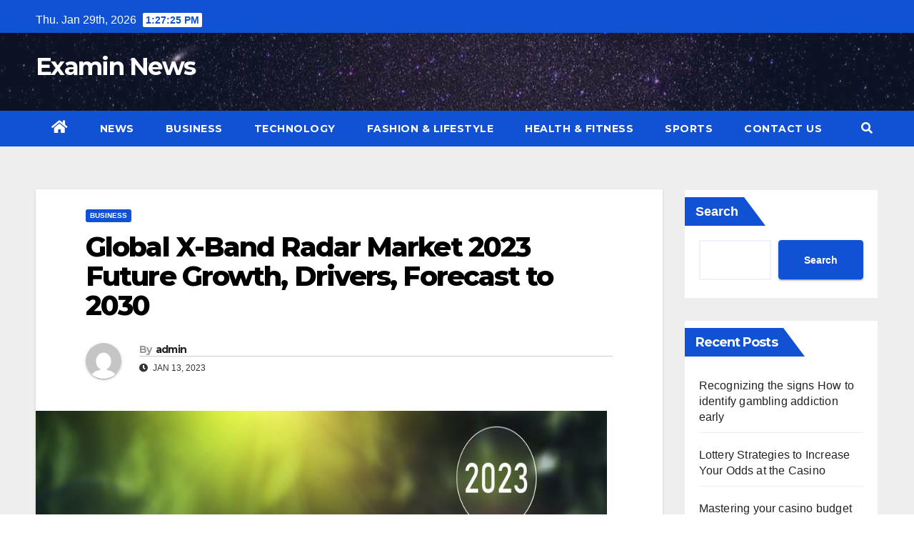

--- FILE ---
content_type: text/html; charset=UTF-8
request_url: https://examinnews.com/global-x-band-radar-market-2023-future-growth-drivers-forecast-to-2030/
body_size: 14781
content:
<!DOCTYPE html>
<html lang="en-US">
<head>
<meta charset="UTF-8">
<meta name="viewport" content="width=device-width, initial-scale=1">
<link rel="profile" href="https://gmpg.org/xfn/11">
<meta name='robots' content='index, follow, max-image-preview:large, max-snippet:-1, max-video-preview:-1' />

	<!-- This site is optimized with the Yoast SEO plugin v20.12 - https://yoast.com/wordpress/plugins/seo/ -->
	<title>Global X-Band Radar Market 2023 Future Growth, Drivers, Forecast to 2030 - Examin News</title>
	<link rel="canonical" href="https://examinnews.com/global-x-band-radar-market-2023-future-growth-drivers-forecast-to-2030/" />
	<meta property="og:locale" content="en_US" />
	<meta property="og:type" content="article" />
	<meta property="og:title" content="Global X-Band Radar Market 2023 Future Growth, Drivers, Forecast to 2030 - Examin News" />
	<meta property="og:description" content="Altus Market Research&#8217;s most recent market study on the X-Band Radar Market 2023 includes a global industry overview, an opportunity evaluation for 2023–2030, and a complete assessment of the most relevant market trends. An in-depth examination of the X-Band Radar market&#8217;s historical and current growth factors gives the most precise estimates of market growth. The [&hellip;]" />
	<meta property="og:url" content="https://examinnews.com/global-x-band-radar-market-2023-future-growth-drivers-forecast-to-2030/" />
	<meta property="og:site_name" content="Examin News" />
	<meta property="article:published_time" content="2023-01-13T12:15:30+00:00" />
	<meta property="og:image" content="https://examinnews.com/wp-content/uploads/2023/01/5.jfif_.jpg" />
	<meta property="og:image:width" content="800" />
	<meta property="og:image:height" content="600" />
	<meta property="og:image:type" content="image/jpeg" />
	<meta name="author" content="admin" />
	<meta name="twitter:card" content="summary_large_image" />
	<meta name="twitter:label1" content="Written by" />
	<meta name="twitter:data1" content="admin" />
	<meta name="twitter:label2" content="Est. reading time" />
	<meta name="twitter:data2" content="4 minutes" />
	<script type="application/ld+json" class="yoast-schema-graph">{"@context":"https://schema.org","@graph":[{"@type":"WebPage","@id":"https://examinnews.com/global-x-band-radar-market-2023-future-growth-drivers-forecast-to-2030/","url":"https://examinnews.com/global-x-band-radar-market-2023-future-growth-drivers-forecast-to-2030/","name":"Global X-Band Radar Market 2023 Future Growth, Drivers, Forecast to 2030 - Examin News","isPartOf":{"@id":"https://examinnews.com/#website"},"primaryImageOfPage":{"@id":"https://examinnews.com/global-x-band-radar-market-2023-future-growth-drivers-forecast-to-2030/#primaryimage"},"image":{"@id":"https://examinnews.com/global-x-band-radar-market-2023-future-growth-drivers-forecast-to-2030/#primaryimage"},"thumbnailUrl":"https://examinnews.com/wp-content/uploads/2023/01/5.jfif_.jpg","datePublished":"2023-01-13T12:15:30+00:00","dateModified":"2023-01-13T12:15:30+00:00","author":{"@id":"https://examinnews.com/#/schema/person/e9bd3fe3125630b67416d7dbfef3cded"},"breadcrumb":{"@id":"https://examinnews.com/global-x-band-radar-market-2023-future-growth-drivers-forecast-to-2030/#breadcrumb"},"inLanguage":"en-US","potentialAction":[{"@type":"ReadAction","target":["https://examinnews.com/global-x-band-radar-market-2023-future-growth-drivers-forecast-to-2030/"]}]},{"@type":"ImageObject","inLanguage":"en-US","@id":"https://examinnews.com/global-x-band-radar-market-2023-future-growth-drivers-forecast-to-2030/#primaryimage","url":"https://examinnews.com/wp-content/uploads/2023/01/5.jfif_.jpg","contentUrl":"https://examinnews.com/wp-content/uploads/2023/01/5.jfif_.jpg","width":800,"height":600,"caption":"Altus Market Research"},{"@type":"BreadcrumbList","@id":"https://examinnews.com/global-x-band-radar-market-2023-future-growth-drivers-forecast-to-2030/#breadcrumb","itemListElement":[{"@type":"ListItem","position":1,"name":"Home","item":"https://examinnews.com/"},{"@type":"ListItem","position":2,"name":"Global X-Band Radar Market 2023 Future Growth, Drivers, Forecast to 2030"}]},{"@type":"WebSite","@id":"https://examinnews.com/#website","url":"https://examinnews.com/","name":"Examin News","description":"","potentialAction":[{"@type":"SearchAction","target":{"@type":"EntryPoint","urlTemplate":"https://examinnews.com/?s={search_term_string}"},"query-input":"required name=search_term_string"}],"inLanguage":"en-US"},{"@type":"Person","@id":"https://examinnews.com/#/schema/person/e9bd3fe3125630b67416d7dbfef3cded","name":"admin","image":{"@type":"ImageObject","inLanguage":"en-US","@id":"https://examinnews.com/#/schema/person/image/","url":"https://secure.gravatar.com/avatar/0e7085fc56a3017b2a109ebcbaf13893?s=96&d=mm&r=g","contentUrl":"https://secure.gravatar.com/avatar/0e7085fc56a3017b2a109ebcbaf13893?s=96&d=mm&r=g","caption":"admin"},"sameAs":["http://examinnews.com"],"url":"https://examinnews.com/author/admin/"}]}</script>
	<!-- / Yoast SEO plugin. -->


<link rel='dns-prefetch' href='//www.googletagmanager.com' />
<link rel='dns-prefetch' href='//fonts.googleapis.com' />
<link rel="alternate" type="application/rss+xml" title="Examin News &raquo; Feed" href="https://examinnews.com/feed/" />
<link rel="alternate" type="application/rss+xml" title="Examin News &raquo; Comments Feed" href="https://examinnews.com/comments/feed/" />
<link rel="alternate" type="application/rss+xml" title="Examin News &raquo; Global X-Band Radar Market 2023 Future Growth, Drivers, Forecast to 2030 Comments Feed" href="https://examinnews.com/global-x-band-radar-market-2023-future-growth-drivers-forecast-to-2030/feed/" />
		<!-- This site uses the Google Analytics by MonsterInsights plugin v8.10.0 - Using Analytics tracking - https://www.monsterinsights.com/ -->
		<!-- Note: MonsterInsights is not currently configured on this site. The site owner needs to authenticate with Google Analytics in the MonsterInsights settings panel. -->
					<!-- No UA code set -->
				<!-- / Google Analytics by MonsterInsights -->
		<script type="text/javascript">
/* <![CDATA[ */
window._wpemojiSettings = {"baseUrl":"https:\/\/s.w.org\/images\/core\/emoji\/15.0.3\/72x72\/","ext":".png","svgUrl":"https:\/\/s.w.org\/images\/core\/emoji\/15.0.3\/svg\/","svgExt":".svg","source":{"concatemoji":"https:\/\/examinnews.com\/wp-includes\/js\/wp-emoji-release.min.js?ver=6.5.7"}};
/*! This file is auto-generated */
!function(i,n){var o,s,e;function c(e){try{var t={supportTests:e,timestamp:(new Date).valueOf()};sessionStorage.setItem(o,JSON.stringify(t))}catch(e){}}function p(e,t,n){e.clearRect(0,0,e.canvas.width,e.canvas.height),e.fillText(t,0,0);var t=new Uint32Array(e.getImageData(0,0,e.canvas.width,e.canvas.height).data),r=(e.clearRect(0,0,e.canvas.width,e.canvas.height),e.fillText(n,0,0),new Uint32Array(e.getImageData(0,0,e.canvas.width,e.canvas.height).data));return t.every(function(e,t){return e===r[t]})}function u(e,t,n){switch(t){case"flag":return n(e,"\ud83c\udff3\ufe0f\u200d\u26a7\ufe0f","\ud83c\udff3\ufe0f\u200b\u26a7\ufe0f")?!1:!n(e,"\ud83c\uddfa\ud83c\uddf3","\ud83c\uddfa\u200b\ud83c\uddf3")&&!n(e,"\ud83c\udff4\udb40\udc67\udb40\udc62\udb40\udc65\udb40\udc6e\udb40\udc67\udb40\udc7f","\ud83c\udff4\u200b\udb40\udc67\u200b\udb40\udc62\u200b\udb40\udc65\u200b\udb40\udc6e\u200b\udb40\udc67\u200b\udb40\udc7f");case"emoji":return!n(e,"\ud83d\udc26\u200d\u2b1b","\ud83d\udc26\u200b\u2b1b")}return!1}function f(e,t,n){var r="undefined"!=typeof WorkerGlobalScope&&self instanceof WorkerGlobalScope?new OffscreenCanvas(300,150):i.createElement("canvas"),a=r.getContext("2d",{willReadFrequently:!0}),o=(a.textBaseline="top",a.font="600 32px Arial",{});return e.forEach(function(e){o[e]=t(a,e,n)}),o}function t(e){var t=i.createElement("script");t.src=e,t.defer=!0,i.head.appendChild(t)}"undefined"!=typeof Promise&&(o="wpEmojiSettingsSupports",s=["flag","emoji"],n.supports={everything:!0,everythingExceptFlag:!0},e=new Promise(function(e){i.addEventListener("DOMContentLoaded",e,{once:!0})}),new Promise(function(t){var n=function(){try{var e=JSON.parse(sessionStorage.getItem(o));if("object"==typeof e&&"number"==typeof e.timestamp&&(new Date).valueOf()<e.timestamp+604800&&"object"==typeof e.supportTests)return e.supportTests}catch(e){}return null}();if(!n){if("undefined"!=typeof Worker&&"undefined"!=typeof OffscreenCanvas&&"undefined"!=typeof URL&&URL.createObjectURL&&"undefined"!=typeof Blob)try{var e="postMessage("+f.toString()+"("+[JSON.stringify(s),u.toString(),p.toString()].join(",")+"));",r=new Blob([e],{type:"text/javascript"}),a=new Worker(URL.createObjectURL(r),{name:"wpTestEmojiSupports"});return void(a.onmessage=function(e){c(n=e.data),a.terminate(),t(n)})}catch(e){}c(n=f(s,u,p))}t(n)}).then(function(e){for(var t in e)n.supports[t]=e[t],n.supports.everything=n.supports.everything&&n.supports[t],"flag"!==t&&(n.supports.everythingExceptFlag=n.supports.everythingExceptFlag&&n.supports[t]);n.supports.everythingExceptFlag=n.supports.everythingExceptFlag&&!n.supports.flag,n.DOMReady=!1,n.readyCallback=function(){n.DOMReady=!0}}).then(function(){return e}).then(function(){var e;n.supports.everything||(n.readyCallback(),(e=n.source||{}).concatemoji?t(e.concatemoji):e.wpemoji&&e.twemoji&&(t(e.twemoji),t(e.wpemoji)))}))}((window,document),window._wpemojiSettings);
/* ]]> */
</script>

<style id='wp-emoji-styles-inline-css' type='text/css'>

	img.wp-smiley, img.emoji {
		display: inline !important;
		border: none !important;
		box-shadow: none !important;
		height: 1em !important;
		width: 1em !important;
		margin: 0 0.07em !important;
		vertical-align: -0.1em !important;
		background: none !important;
		padding: 0 !important;
	}
</style>
<link rel='stylesheet' id='wp-block-library-css' href='https://examinnews.com/wp-includes/css/dist/block-library/style.min.css?ver=6.5.7' type='text/css' media='all' />
<link rel='stylesheet' id='wpforms-gutenberg-form-selector-css' href='https://examinnews.com/wp-content/plugins/wpforms-lite/assets/css/wpforms-full.min.css?ver=1.7.4.2' type='text/css' media='all' />
<style id='classic-theme-styles-inline-css' type='text/css'>
/*! This file is auto-generated */
.wp-block-button__link{color:#fff;background-color:#32373c;border-radius:9999px;box-shadow:none;text-decoration:none;padding:calc(.667em + 2px) calc(1.333em + 2px);font-size:1.125em}.wp-block-file__button{background:#32373c;color:#fff;text-decoration:none}
</style>
<style id='global-styles-inline-css' type='text/css'>
body{--wp--preset--color--black: #000000;--wp--preset--color--cyan-bluish-gray: #abb8c3;--wp--preset--color--white: #ffffff;--wp--preset--color--pale-pink: #f78da7;--wp--preset--color--vivid-red: #cf2e2e;--wp--preset--color--luminous-vivid-orange: #ff6900;--wp--preset--color--luminous-vivid-amber: #fcb900;--wp--preset--color--light-green-cyan: #7bdcb5;--wp--preset--color--vivid-green-cyan: #00d084;--wp--preset--color--pale-cyan-blue: #8ed1fc;--wp--preset--color--vivid-cyan-blue: #0693e3;--wp--preset--color--vivid-purple: #9b51e0;--wp--preset--gradient--vivid-cyan-blue-to-vivid-purple: linear-gradient(135deg,rgba(6,147,227,1) 0%,rgb(155,81,224) 100%);--wp--preset--gradient--light-green-cyan-to-vivid-green-cyan: linear-gradient(135deg,rgb(122,220,180) 0%,rgb(0,208,130) 100%);--wp--preset--gradient--luminous-vivid-amber-to-luminous-vivid-orange: linear-gradient(135deg,rgba(252,185,0,1) 0%,rgba(255,105,0,1) 100%);--wp--preset--gradient--luminous-vivid-orange-to-vivid-red: linear-gradient(135deg,rgba(255,105,0,1) 0%,rgb(207,46,46) 100%);--wp--preset--gradient--very-light-gray-to-cyan-bluish-gray: linear-gradient(135deg,rgb(238,238,238) 0%,rgb(169,184,195) 100%);--wp--preset--gradient--cool-to-warm-spectrum: linear-gradient(135deg,rgb(74,234,220) 0%,rgb(151,120,209) 20%,rgb(207,42,186) 40%,rgb(238,44,130) 60%,rgb(251,105,98) 80%,rgb(254,248,76) 100%);--wp--preset--gradient--blush-light-purple: linear-gradient(135deg,rgb(255,206,236) 0%,rgb(152,150,240) 100%);--wp--preset--gradient--blush-bordeaux: linear-gradient(135deg,rgb(254,205,165) 0%,rgb(254,45,45) 50%,rgb(107,0,62) 100%);--wp--preset--gradient--luminous-dusk: linear-gradient(135deg,rgb(255,203,112) 0%,rgb(199,81,192) 50%,rgb(65,88,208) 100%);--wp--preset--gradient--pale-ocean: linear-gradient(135deg,rgb(255,245,203) 0%,rgb(182,227,212) 50%,rgb(51,167,181) 100%);--wp--preset--gradient--electric-grass: linear-gradient(135deg,rgb(202,248,128) 0%,rgb(113,206,126) 100%);--wp--preset--gradient--midnight: linear-gradient(135deg,rgb(2,3,129) 0%,rgb(40,116,252) 100%);--wp--preset--font-size--small: 13px;--wp--preset--font-size--medium: 20px;--wp--preset--font-size--large: 36px;--wp--preset--font-size--x-large: 42px;--wp--preset--spacing--20: 0.44rem;--wp--preset--spacing--30: 0.67rem;--wp--preset--spacing--40: 1rem;--wp--preset--spacing--50: 1.5rem;--wp--preset--spacing--60: 2.25rem;--wp--preset--spacing--70: 3.38rem;--wp--preset--spacing--80: 5.06rem;--wp--preset--shadow--natural: 6px 6px 9px rgba(0, 0, 0, 0.2);--wp--preset--shadow--deep: 12px 12px 50px rgba(0, 0, 0, 0.4);--wp--preset--shadow--sharp: 6px 6px 0px rgba(0, 0, 0, 0.2);--wp--preset--shadow--outlined: 6px 6px 0px -3px rgba(255, 255, 255, 1), 6px 6px rgba(0, 0, 0, 1);--wp--preset--shadow--crisp: 6px 6px 0px rgba(0, 0, 0, 1);}:where(.is-layout-flex){gap: 0.5em;}:where(.is-layout-grid){gap: 0.5em;}body .is-layout-flex{display: flex;}body .is-layout-flex{flex-wrap: wrap;align-items: center;}body .is-layout-flex > *{margin: 0;}body .is-layout-grid{display: grid;}body .is-layout-grid > *{margin: 0;}:where(.wp-block-columns.is-layout-flex){gap: 2em;}:where(.wp-block-columns.is-layout-grid){gap: 2em;}:where(.wp-block-post-template.is-layout-flex){gap: 1.25em;}:where(.wp-block-post-template.is-layout-grid){gap: 1.25em;}.has-black-color{color: var(--wp--preset--color--black) !important;}.has-cyan-bluish-gray-color{color: var(--wp--preset--color--cyan-bluish-gray) !important;}.has-white-color{color: var(--wp--preset--color--white) !important;}.has-pale-pink-color{color: var(--wp--preset--color--pale-pink) !important;}.has-vivid-red-color{color: var(--wp--preset--color--vivid-red) !important;}.has-luminous-vivid-orange-color{color: var(--wp--preset--color--luminous-vivid-orange) !important;}.has-luminous-vivid-amber-color{color: var(--wp--preset--color--luminous-vivid-amber) !important;}.has-light-green-cyan-color{color: var(--wp--preset--color--light-green-cyan) !important;}.has-vivid-green-cyan-color{color: var(--wp--preset--color--vivid-green-cyan) !important;}.has-pale-cyan-blue-color{color: var(--wp--preset--color--pale-cyan-blue) !important;}.has-vivid-cyan-blue-color{color: var(--wp--preset--color--vivid-cyan-blue) !important;}.has-vivid-purple-color{color: var(--wp--preset--color--vivid-purple) !important;}.has-black-background-color{background-color: var(--wp--preset--color--black) !important;}.has-cyan-bluish-gray-background-color{background-color: var(--wp--preset--color--cyan-bluish-gray) !important;}.has-white-background-color{background-color: var(--wp--preset--color--white) !important;}.has-pale-pink-background-color{background-color: var(--wp--preset--color--pale-pink) !important;}.has-vivid-red-background-color{background-color: var(--wp--preset--color--vivid-red) !important;}.has-luminous-vivid-orange-background-color{background-color: var(--wp--preset--color--luminous-vivid-orange) !important;}.has-luminous-vivid-amber-background-color{background-color: var(--wp--preset--color--luminous-vivid-amber) !important;}.has-light-green-cyan-background-color{background-color: var(--wp--preset--color--light-green-cyan) !important;}.has-vivid-green-cyan-background-color{background-color: var(--wp--preset--color--vivid-green-cyan) !important;}.has-pale-cyan-blue-background-color{background-color: var(--wp--preset--color--pale-cyan-blue) !important;}.has-vivid-cyan-blue-background-color{background-color: var(--wp--preset--color--vivid-cyan-blue) !important;}.has-vivid-purple-background-color{background-color: var(--wp--preset--color--vivid-purple) !important;}.has-black-border-color{border-color: var(--wp--preset--color--black) !important;}.has-cyan-bluish-gray-border-color{border-color: var(--wp--preset--color--cyan-bluish-gray) !important;}.has-white-border-color{border-color: var(--wp--preset--color--white) !important;}.has-pale-pink-border-color{border-color: var(--wp--preset--color--pale-pink) !important;}.has-vivid-red-border-color{border-color: var(--wp--preset--color--vivid-red) !important;}.has-luminous-vivid-orange-border-color{border-color: var(--wp--preset--color--luminous-vivid-orange) !important;}.has-luminous-vivid-amber-border-color{border-color: var(--wp--preset--color--luminous-vivid-amber) !important;}.has-light-green-cyan-border-color{border-color: var(--wp--preset--color--light-green-cyan) !important;}.has-vivid-green-cyan-border-color{border-color: var(--wp--preset--color--vivid-green-cyan) !important;}.has-pale-cyan-blue-border-color{border-color: var(--wp--preset--color--pale-cyan-blue) !important;}.has-vivid-cyan-blue-border-color{border-color: var(--wp--preset--color--vivid-cyan-blue) !important;}.has-vivid-purple-border-color{border-color: var(--wp--preset--color--vivid-purple) !important;}.has-vivid-cyan-blue-to-vivid-purple-gradient-background{background: var(--wp--preset--gradient--vivid-cyan-blue-to-vivid-purple) !important;}.has-light-green-cyan-to-vivid-green-cyan-gradient-background{background: var(--wp--preset--gradient--light-green-cyan-to-vivid-green-cyan) !important;}.has-luminous-vivid-amber-to-luminous-vivid-orange-gradient-background{background: var(--wp--preset--gradient--luminous-vivid-amber-to-luminous-vivid-orange) !important;}.has-luminous-vivid-orange-to-vivid-red-gradient-background{background: var(--wp--preset--gradient--luminous-vivid-orange-to-vivid-red) !important;}.has-very-light-gray-to-cyan-bluish-gray-gradient-background{background: var(--wp--preset--gradient--very-light-gray-to-cyan-bluish-gray) !important;}.has-cool-to-warm-spectrum-gradient-background{background: var(--wp--preset--gradient--cool-to-warm-spectrum) !important;}.has-blush-light-purple-gradient-background{background: var(--wp--preset--gradient--blush-light-purple) !important;}.has-blush-bordeaux-gradient-background{background: var(--wp--preset--gradient--blush-bordeaux) !important;}.has-luminous-dusk-gradient-background{background: var(--wp--preset--gradient--luminous-dusk) !important;}.has-pale-ocean-gradient-background{background: var(--wp--preset--gradient--pale-ocean) !important;}.has-electric-grass-gradient-background{background: var(--wp--preset--gradient--electric-grass) !important;}.has-midnight-gradient-background{background: var(--wp--preset--gradient--midnight) !important;}.has-small-font-size{font-size: var(--wp--preset--font-size--small) !important;}.has-medium-font-size{font-size: var(--wp--preset--font-size--medium) !important;}.has-large-font-size{font-size: var(--wp--preset--font-size--large) !important;}.has-x-large-font-size{font-size: var(--wp--preset--font-size--x-large) !important;}
.wp-block-navigation a:where(:not(.wp-element-button)){color: inherit;}
:where(.wp-block-post-template.is-layout-flex){gap: 1.25em;}:where(.wp-block-post-template.is-layout-grid){gap: 1.25em;}
:where(.wp-block-columns.is-layout-flex){gap: 2em;}:where(.wp-block-columns.is-layout-grid){gap: 2em;}
.wp-block-pullquote{font-size: 1.5em;line-height: 1.6;}
</style>
<link rel='stylesheet' id='newsup-fonts-css' href='//fonts.googleapis.com/css?family=Montserrat%3A400%2C500%2C700%2C800%7CWork%2BSans%3A300%2C400%2C500%2C600%2C700%2C800%2C900%26display%3Dswap&#038;subset=latin%2Clatin-ext' type='text/css' media='all' />
<link rel='stylesheet' id='bootstrap-css' href='https://examinnews.com/wp-content/themes/newsup/css/bootstrap.css?ver=6.5.7' type='text/css' media='all' />
<link rel='stylesheet' id='newsup-style-css' href='https://examinnews.com/wp-content/themes/news-click/style.css?ver=6.5.7' type='text/css' media='all' />
<link rel='stylesheet' id='font-awesome-5-all-css' href='https://examinnews.com/wp-content/themes/newsup/css/font-awesome/css/all.min.css?ver=6.5.7' type='text/css' media='all' />
<link rel='stylesheet' id='font-awesome-4-shim-css' href='https://examinnews.com/wp-content/themes/newsup/css/font-awesome/css/v4-shims.min.css?ver=6.5.7' type='text/css' media='all' />
<link rel='stylesheet' id='owl-carousel-css' href='https://examinnews.com/wp-content/themes/newsup/css/owl.carousel.css?ver=6.5.7' type='text/css' media='all' />
<link rel='stylesheet' id='smartmenus-css' href='https://examinnews.com/wp-content/themes/newsup/css/jquery.smartmenus.bootstrap.css?ver=6.5.7' type='text/css' media='all' />
<link rel='stylesheet' id='newsup-style-parent-css' href='https://examinnews.com/wp-content/themes/newsup/style.css?ver=6.5.7' type='text/css' media='all' />
<link rel='stylesheet' id='newsclick-style-css' href='https://examinnews.com/wp-content/themes/news-click/style.css?ver=1.0' type='text/css' media='all' />
<link rel='stylesheet' id='newsclick-default-css-css' href='https://examinnews.com/wp-content/themes/news-click/css/colors/default.css?ver=6.5.7' type='text/css' media='all' />
<script type="text/javascript" src="https://examinnews.com/wp-includes/js/jquery/jquery.min.js?ver=3.7.1" id="jquery-core-js"></script>
<script type="text/javascript" src="https://examinnews.com/wp-includes/js/jquery/jquery-migrate.min.js?ver=3.4.1" id="jquery-migrate-js"></script>
<script type="text/javascript" src="https://examinnews.com/wp-content/themes/newsup/js/navigation.js?ver=6.5.7" id="newsup-navigation-js"></script>
<script type="text/javascript" src="https://examinnews.com/wp-content/themes/newsup/js/bootstrap.js?ver=6.5.7" id="bootstrap-js"></script>
<script type="text/javascript" src="https://examinnews.com/wp-content/themes/newsup/js/owl.carousel.min.js?ver=6.5.7" id="owl-carousel-min-js"></script>
<script type="text/javascript" src="https://examinnews.com/wp-content/themes/newsup/js/jquery.smartmenus.js?ver=6.5.7" id="smartmenus-js-js"></script>
<script type="text/javascript" src="https://examinnews.com/wp-content/themes/newsup/js/jquery.smartmenus.bootstrap.js?ver=6.5.7" id="bootstrap-smartmenus-js-js"></script>
<script type="text/javascript" src="https://examinnews.com/wp-content/themes/newsup/js/jquery.marquee.js?ver=6.5.7" id="newsup-marquee-js-js"></script>
<script type="text/javascript" src="https://examinnews.com/wp-content/themes/newsup/js/main.js?ver=6.5.7" id="newsup-main-js-js"></script>

<!-- Google Analytics snippet added by Site Kit -->
<script type="text/javascript" src="https://www.googletagmanager.com/gtag/js?id=UA-231697183-1" id="google_gtagjs-js" async></script>
<script type="text/javascript" id="google_gtagjs-js-after">
/* <![CDATA[ */
window.dataLayer = window.dataLayer || [];function gtag(){dataLayer.push(arguments);}
gtag('set', 'linker', {"domains":["examinnews.com"]} );
gtag("js", new Date());
gtag("set", "developer_id.dZTNiMT", true);
gtag("config", "UA-231697183-1", {"anonymize_ip":true});
gtag("config", "G-TB91N48SSP");
/* ]]> */
</script>

<!-- End Google Analytics snippet added by Site Kit -->
<link rel="https://api.w.org/" href="https://examinnews.com/wp-json/" /><link rel="alternate" type="application/json" href="https://examinnews.com/wp-json/wp/v2/posts/3582" /><link rel="EditURI" type="application/rsd+xml" title="RSD" href="https://examinnews.com/xmlrpc.php?rsd" />
<meta name="generator" content="WordPress 6.5.7" />
<link rel='shortlink' href='https://examinnews.com/?p=3582' />
<link rel="alternate" type="application/json+oembed" href="https://examinnews.com/wp-json/oembed/1.0/embed?url=https%3A%2F%2Fexaminnews.com%2Fglobal-x-band-radar-market-2023-future-growth-drivers-forecast-to-2030%2F" />
<link rel="alternate" type="text/xml+oembed" href="https://examinnews.com/wp-json/oembed/1.0/embed?url=https%3A%2F%2Fexaminnews.com%2Fglobal-x-band-radar-market-2023-future-growth-drivers-forecast-to-2030%2F&#038;format=xml" />
<meta name="generator" content="Site Kit by Google 1.105.0" /><link rel="pingback" href="https://examinnews.com/xmlrpc.php"><style type="text/css" id="custom-background-css">
    .wrapper { background-color: #eee; }
</style>
    <style type="text/css">
            body .site-title a,
        body .site-description {
            color: ##143745;
        }

        .site-branding-text .site-title a {
                font-size: px;
            }

            @media only screen and (max-width: 640px) {
                .site-branding-text .site-title a {
                    font-size: 40px;

                }
            }

            @media only screen and (max-width: 375px) {
                .site-branding-text .site-title a {
                    font-size: 32px;

                }
            }

        </style>
    </head>
<body class="post-template-default single single-post postid-3582 single-format-standard wp-embed-responsive  ta-hide-date-author-in-list" >
<div id="page" class="site">
<a class="skip-link screen-reader-text" href="#content">
Skip to content</a>
    <div class="wrapper" id="custom-background-css">
        <header class="mg-headwidget">
            <!--==================== TOP BAR ====================-->

            <div class="mg-head-detail hidden-xs">
    <div class="container-fluid">
        <div class="row">
                        <div class="col-md-6 col-xs-12">
                <ul class="info-left">
                            <li>Thu. Jan 29th, 2026             <span  id="time" class="time"></span>
                    </li>
                    </ul>

                           </div>


                        <div class="col-md-6 col-xs-12">
                <ul class="mg-social info-right">
                    
                                                                                                                                      
                                      </ul>
            </div>
                    </div>
    </div>
</div>
            <div class="clearfix"></div>
                        <div class="mg-nav-widget-area-back" style='background-image: url("https://examinnews.com/wp-content/themes/news-click/images/head-back.jpg" );'>
                        <div class="overlay">
              <div class="inner"  style="background-color:rgba(32,47,91,0.4);" > 
                <div class="container-fluid">
                    <div class="mg-nav-widget-area">
                        <div class="row align-items-center">
                            <div class="col-md-3 col-sm-4 text-center-xs">
                                <div class="navbar-header">
                                                                <div class="site-branding-text">
                                <h1 class="site-title"> <a href="https://examinnews.com/" rel="home">Examin News</a></h1>
                                <p class="site-description"></p>
                                </div>
                                                              </div>
                            </div>
                           
                        </div>
                    </div>
                </div>
              </div>
              </div>
          </div>
    <div class="mg-menu-full">
      <nav class="navbar navbar-expand-lg navbar-wp">
        <div class="container-fluid flex-row">
          
                <!-- Right nav -->
                    <div class="m-header pl-3 ml-auto my-2 my-lg-0 position-relative align-items-center">
                                                <a class="mobilehomebtn" href="https://examinnews.com"><span class="fas fa-home"></span></a>
                        
                        <div class="dropdown ml-auto show mg-search-box pr-3">
                            <a class="dropdown-toggle msearch ml-auto" href="#" role="button" id="dropdownMenuLink" data-toggle="dropdown" aria-haspopup="true" aria-expanded="false">
                               <i class="fas fa-search"></i>
                            </a>

                            <div class="dropdown-menu searchinner" aria-labelledby="dropdownMenuLink">
                        <form role="search" method="get" id="searchform" action="https://examinnews.com/">
  <div class="input-group">
    <input type="search" class="form-control" placeholder="Search" value="" name="s" />
    <span class="input-group-btn btn-default">
    <button type="submit" class="btn"> <i class="fas fa-search"></i> </button>
    </span> </div>
</form>                      </div>
                        </div>
                        <!-- navbar-toggle -->
                        <button class="navbar-toggler" type="button" data-toggle="collapse" data-target="#navbar-wp" aria-controls="navbarSupportedContent" aria-expanded="false" aria-label="Toggle navigation">
                          <i class="fas fa-bars"></i>
                        </button>
                        <!-- /navbar-toggle -->
                    </div>
                    <!-- /Right nav --> 
          
                  <div class="collapse navbar-collapse" id="navbar-wp">
                    <div class="d-md-block">
                  <ul id="menu-home" class="nav navbar-nav mr-auto"><li class="active home"><a class="homebtn" href="https://examinnews.com"><span class='fas fa-home'></span></a></li><li id="menu-item-31" class="menu-item menu-item-type-taxonomy menu-item-object-category menu-item-31"><a class="nav-link" title="News" href="https://examinnews.com/category/news/">News</a></li>
<li id="menu-item-28" class="menu-item menu-item-type-taxonomy menu-item-object-category current-post-ancestor current-menu-parent current-post-parent menu-item-28"><a class="nav-link" title="Business" href="https://examinnews.com/category/business/">Business</a></li>
<li id="menu-item-34" class="menu-item menu-item-type-taxonomy menu-item-object-category menu-item-34"><a class="nav-link" title="Technology" href="https://examinnews.com/category/technology/">Technology</a></li>
<li id="menu-item-29" class="menu-item menu-item-type-taxonomy menu-item-object-category menu-item-29"><a class="nav-link" title="Fashion &amp; Lifestyle" href="https://examinnews.com/category/fashion-lifestyle/">Fashion &amp; Lifestyle</a></li>
<li id="menu-item-30" class="menu-item menu-item-type-taxonomy menu-item-object-category menu-item-30"><a class="nav-link" title="Health &amp; Fitness" href="https://examinnews.com/category/health-fitness/">Health &amp; Fitness</a></li>
<li id="menu-item-33" class="menu-item menu-item-type-taxonomy menu-item-object-category menu-item-33"><a class="nav-link" title="Sports" href="https://examinnews.com/category/sports/">Sports</a></li>
<li id="menu-item-14999" class="menu-item menu-item-type-post_type menu-item-object-page menu-item-14999"><a class="nav-link" title="CONTACT US" href="https://examinnews.com/contact-us/">CONTACT US</a></li>
</ul>                </div>    
                  </div>

                <!-- Right nav -->
                    <div class="d-none d-lg-block pl-3 ml-auto my-2 my-lg-0 position-relative align-items-center">
                        <div class="dropdown show mg-search-box pr-2">
                            <a class="dropdown-toggle msearch ml-auto" href="#" role="button" id="dropdownMenuLink" data-toggle="dropdown" aria-haspopup="true" aria-expanded="false">
                               <i class="fas fa-search"></i>
                            </a>

                            <div class="dropdown-menu searchinner" aria-labelledby="dropdownMenuLink">
                        <form role="search" method="get" id="searchform" action="https://examinnews.com/">
  <div class="input-group">
    <input type="search" class="form-control" placeholder="Search" value="" name="s" />
    <span class="input-group-btn btn-default">
    <button type="submit" class="btn"> <i class="fas fa-search"></i> </button>
    </span> </div>
</form>                      </div>
                        </div>
                        
                    </div>
                    <!-- /Right nav -->  
          </div>
      </nav> <!-- /Navigation -->
    </div>
</header>
<div class="clearfix"></div>
 <!-- =========================
     Page Content Section      
============================== -->
<main id="content">
    <!--container-->
    <div class="container-fluid">
      <!--row-->
      <div class="row">
        <!--col-md-->
                                                <div class="col-md-9">
                    		                  <div class="mg-blog-post-box"> 
              <div class="mg-header">
                                <div class="mg-blog-category"> 
                      <a class="newsup-categories category-color-1" href="https://examinnews.com/category/business/" alt="View all posts in Business"> 
                                 Business
                             </a>                </div>
                                <h1 class="title single"> <a title="Permalink to: Global X-Band Radar Market 2023 Future Growth, Drivers, Forecast to 2030">
                  Global X-Band Radar Market 2023 Future Growth, Drivers, Forecast to 2030</a>
                </h1>

                <div class="media mg-info-author-block"> 
                                    <a class="mg-author-pic" href="https://examinnews.com/author/admin/"> <img alt='' src='https://secure.gravatar.com/avatar/0e7085fc56a3017b2a109ebcbaf13893?s=150&#038;d=mm&#038;r=g' srcset='https://secure.gravatar.com/avatar/0e7085fc56a3017b2a109ebcbaf13893?s=300&#038;d=mm&#038;r=g 2x' class='avatar avatar-150 photo' height='150' width='150' decoding='async'/> </a>
                                  <div class="media-body">
                                        <h4 class="media-heading"><span>By</span><a href="https://examinnews.com/author/admin/">admin</a></h4>
                                                            <span class="mg-blog-date"><i class="fas fa-clock"></i> 
                      Jan 13, 2023</span>
                                      </div>
                </div>
              </div>
              <img width="800" height="600" src="https://examinnews.com/wp-content/uploads/2023/01/5.jfif_.jpg" class="img-fluid wp-post-image" alt="Altus Market Research" decoding="async" fetchpriority="high" srcset="https://examinnews.com/wp-content/uploads/2023/01/5.jfif_.jpg 800w, https://examinnews.com/wp-content/uploads/2023/01/5.jfif_-300x225.jpg 300w, https://examinnews.com/wp-content/uploads/2023/01/5.jfif_-768x576.jpg 768w" sizes="(max-width: 800px) 100vw, 800px" />              <article class="small single">
                <p>Altus Market Research&#8217;s most recent market study on the X-Band Radar Market 2023 includes a global industry overview, an opportunity evaluation for 2023–2030, and a complete assessment of the most relevant market trends. An in-depth examination of the X-Band Radar market&#8217;s historical and current growth factors gives the most precise estimates of market growth. The report&#8217;s basic overview of the aggressive investigation, adaptable trading concepts, potential complications, market strategies, and tenacious evaluation provides the client with a clear picture of the global X-Band Radar market. You&#8217;ll find a compilation of the most essential information and numbers in the quick summary of the X-Band Radar market.</p>
<p>The key players profiled in the X-Band Radar Market include Raytheon Company, SAAB, Northrop Grumman, Furuno Electric, Israel Aerospace Industries, Japan Radio, Selex, Enterprise Electronics, Kelvin Hughes, Terma, Reutech Radar Systems.</b></p>
<p><b>Get X-Band Radar market sample report:</b> <a href="https://altusmarketresearch.com/reports/sample/54195">https://altusmarketresearch.com/reports/sample/54195</a></p>
<p><b>The X-Band Radar Market Report 2023 covers everything you need to know about the market.</b></p>
<p>• The report starts with a quick overview of the X-Band Radar Market. <br />• The introductory section includes a summary of the X-Band Radar market to make the user aware of it. <br />• The segmentation section follows in the next section of the report. <br />• The market is segmented by application, end-user industry, and so on. <br />• The market is also segmented based on region. The X-Band Radar market&#8217;s dominant regions are included in the geographical</p>
<p><b>Segmentation, as well as the regions where the market&#8217;s growth has slowed.</b></p>
<p><b>Global X-Band Radar Market: Type</b></p>
<p>Portable X-Band Radar, Non-portable X-Band Radar</p>
<p><b>Global X-Band Radar Market: Application</b></p>
<p>Civilian, Military</p>
<p><b>By region,</b> the market is analyzed across North America (U.S., Canada, Mexico), Europe (UK, Germany, France, Italy, Rest of Europe), Asia-Pacific (China, Japan, India, South Korea, Rest of Asia-Pacific) and LAMEA (Latin America, Middle East, Africa).</p>
<p>This helps our users get a clear picture of the X-Band Radar market&#8217;s size and position in a specific location. The market expansion of a particular region is subject to various considerations.</p>
<p>The manufacturing costs of the products and the pricing structure set by the market are also assessed in the report. The X-Band Radar market study also includes additional factors that are significant in identifying market trends, such as supply data, demand, consumption, manufacturing costs, gross profit margins, and selling prices for goods and services. The X-Band Radar report consists of a combination of basic information based on important data of the world market, such as a key point responsible for the fluctuation in demand for services and products.</p>
<p><b>Customization/Inquiry For Buying of X-Band Radar Market Report @</b> <a href="https://altusmarketresearch.com/reports/enquiry/54195">https://altusmarketresearch.com/reports/enquiry/54195</a></p>
<p>Market analysis has become a crucial strategic business necessity as a result of the development of supplier relationship management operations and the rising desire for increased savings and decreased risks. The need for quick, dependable, and analytical procurement intelligence solutions has increased in response to macro factors such as shifting market conditions, rising political and social unrest, and labor market movement.</p>
<p><b>The following are some of the other details in the report:</b></p>
<p>• Several countries and regions were surveyed for their X-Band Radar market share. <br />• The competitive landscape of the market was thoroughly examined by our research experts to give the user with extensive insight. <br />• The average consumption and production of the product are used to calculate the market statistics for the X-Band Radar market. <br />• A global demand for X-Band Radar products can be determined by analyzing this data. <br />• Factors that contribute to the market&#8217;s expansion positively are discussed in the next section. <br />• Investment opportunities, advice, and current market trends are also included in this section of the site</p>
<p>In addition, it incorporates the most recent developments in the X-Band Radar industry in terms of technology. The report illustrates how these advancements have changed how the commodity is produced and supplied. There is a report in the market analysis that talks about the market&#8217;s restraints and challenges.</p>
<p><b>Read the global X-Band Radar market report full description at :</b> <a href="https://altusmarketresearch.com/x-band-radar-market-54195">https://altusmarketresearch.com/x-band-radar-market-54195</a></p>
<p>The study includes profiles of the top important companies in the global X-Band Radar industry. In addition, this study contains a full appraisal of these companies. This research focuses on how these corporations are approaching emerging markets in the Asia-Pacific and Latin America. In addition, the study includes the most recent strategic mergers, acquisitions, partnerships, and collaborations in the global X-Band Radar market.</p>
<p>The Development in X-Band Radar market technology and rising usage of resources are driving the growth. The vision of X-Band Radar is shaping up and with the changing demands on distribution systems, the need for active network management solutions is increasing.</p>
<p>In summary, it is a comprehensive research report on the global X-Band Radar industry. At this point, we would like to express our gratitude for the support and assistance from industry chain technical experts and marketing engineers during the research team&#8217;s surveys and interviews. If you have any special requirements, please let us know. We offer you the report according to your needs.</p>
<p><b>Contact Us –</b></p>
<p>Altus Market Research<br />Contact No: /9699145442<br />Email – <a href="/cdn-cgi/l/email-protection" class="__cf_email__" data-cfemail="5122303d342211303d2524223c30233a342523342234302332397f323e3c">[email&#160;protected]</a><br />Website – <a href="https://altusmarketresearch.com/">https://altusmarketresearch.com/</a></p>
                                                     <script data-cfasync="false" src="/cdn-cgi/scripts/5c5dd728/cloudflare-static/email-decode.min.js"></script><script>
    function pinIt()
    {
      var e = document.createElement('script');
      e.setAttribute('type','text/javascript');
      e.setAttribute('charset','UTF-8');
      e.setAttribute('src','https://assets.pinterest.com/js/pinmarklet.js?r='+Math.random()*99999999);
      document.body.appendChild(e);
    }
    </script>
                     <div class="post-share">
                          <div class="post-share-icons cf">
                           
                              <a href="https://www.facebook.com/sharer.php?u=https://examinnews.com/global-x-band-radar-market-2023-future-growth-drivers-forecast-to-2030/" class="link facebook" target="_blank" >
                                <i class="fab fa-facebook"></i></a>
                            
            
                              <a href="https://twitter.com/share?url=https://examinnews.com/global-x-band-radar-market-2023-future-growth-drivers-forecast-to-2030/&#038;text=Global%20X-Band%20Radar%20Market%202023%20Future%20Growth%2C%20Drivers%2C%20Forecast%20to%202030" class="link twitter" target="_blank">
                                <i class="fab fa-twitter"></i></a>
            
                              <a href="/cdn-cgi/l/email-protection#[base64]" class="link email" target="_blank">
                                <i class="fas fa-envelope"></i></a>


                              <a href="https://www.linkedin.com/sharing/share-offsite/?url=https://examinnews.com/global-x-band-radar-market-2023-future-growth-drivers-forecast-to-2030/&#038;title=Global%20X-Band%20Radar%20Market%202023%20Future%20Growth%2C%20Drivers%2C%20Forecast%20to%202030" class="link linkedin" target="_blank" >
                                <i class="fab fa-linkedin"></i></a>

                             <a href="https://telegram.me/share/url?url=https://examinnews.com/global-x-band-radar-market-2023-future-growth-drivers-forecast-to-2030/&#038;text&#038;title=Global%20X-Band%20Radar%20Market%202023%20Future%20Growth%2C%20Drivers%2C%20Forecast%20to%202030" class="link telegram" target="_blank" >
                                <i class="fab fa-telegram"></i></a>

                              <a href="javascript:pinIt();" class="link pinterest"><i class="fab fa-pinterest"></i></a>    
                          </div>
                    </div>

                <div class="clearfix mb-3"></div>
                
	<nav class="navigation post-navigation" aria-label="Posts">
		<h2 class="screen-reader-text">Post navigation</h2>
		<div class="nav-links"><div class="nav-previous"><a href="https://examinnews.com/global-xenon-flashlight-market-2023-dynamics-trends-challenges-restraints/" rel="prev">Global Xenon Flashlight Market 2023 Dynamics, Trends, Challenges, Restraints <div class="fas fa-angle-double-right"></div><span></span></a></div><div class="nav-next"><a href="https://examinnews.com/global-x-ray-machines-market-share-2023-growth-upcoming-trends-forecast-2030/" rel="next"><div class="fas fa-angle-double-left"></div><span></span> Global X Ray Machines Market Share 2023 Growth, Upcoming trends, Forecast 2030</a></div></div>
	</nav>                          </article>
            </div>
		                 <div class="media mg-info-author-block">
            <a class="mg-author-pic" href="https://examinnews.com/author/admin/"><img alt='' src='https://secure.gravatar.com/avatar/0e7085fc56a3017b2a109ebcbaf13893?s=150&#038;d=mm&#038;r=g' srcset='https://secure.gravatar.com/avatar/0e7085fc56a3017b2a109ebcbaf13893?s=300&#038;d=mm&#038;r=g 2x' class='avatar avatar-150 photo' height='150' width='150' loading='lazy' decoding='async'/></a>
                <div class="media-body">
                  <h4 class="media-heading">By <a href ="https://examinnews.com/author/admin/">admin</a></h4>
                  <p></p>
                </div>
            </div>
                          <div class="mg-featured-slider p-3 mb-4">
                        <!--Start mg-realated-slider -->
                        <div class="mg-sec-title">
                            <!-- mg-sec-title -->
                                                        <h4>Related Post</h4>
                        </div>
                        <!-- // mg-sec-title -->
                           <div class="row">
                                <!-- featured_post -->
                                                                      <!-- blog -->
                                  <div class="col-md-4">
                                    <div class="mg-blog-post-3 minh back-img" 
                                                                        style="background-image: url('https://examinnews.com/wp-content/uploads/2026/01/3-2.jpg');" >
                                      <div class="mg-blog-inner">
                                                                                      <div class="mg-blog-category"> <a class="newsup-categories category-color-1" href="https://examinnews.com/category/business/" alt="View all posts in Business"> 
                                 Business
                             </a>                                          </div>                                             <h4 class="title"> <a href="https://examinnews.com/an-honest-look-at-blinds-direct-quality-price-and-diy-installation/" title="Permalink to: An Honest Look at Blinds Direct: Quality, Price, and DIY Installation">
                                              An Honest Look at Blinds Direct: Quality, Price, and DIY Installation</a>
                                             </h4>
                                            <div class="mg-blog-meta"> 
                                                                                          <span class="mg-blog-date"><i class="fas fa-clock"></i> 
                                              Jan 26, 2026</span>
                                                                                        <a href="https://examinnews.com/author/aaronaddams/"> <i class="fas fa-user-circle"></i> Aaron Addams</a>
                                              </div>   
                                        </div>
                                    </div>
                                  </div>
                                    <!-- blog -->
                                                                        <!-- blog -->
                                  <div class="col-md-4">
                                    <div class="mg-blog-post-3 minh back-img" 
                                                                        style="background-image: url('https://examinnews.com/wp-content/uploads/2026/01/1-6.jpg');" >
                                      <div class="mg-blog-inner">
                                                                                      <div class="mg-blog-category"> <a class="newsup-categories category-color-1" href="https://examinnews.com/category/business/" alt="View all posts in Business"> 
                                 Business
                             </a>                                          </div>                                             <h4 class="title"> <a href="https://examinnews.com/why-are-nurse-caps-still-essential-the-ultimate-guide-to-finding-the-best-nurse-caps-for-sale/" title="Permalink to: Why Are Nurse Caps Still Essential? The Ultimate Guide to Finding the Best Nurse Caps for Sale">
                                              Why Are Nurse Caps Still Essential? The Ultimate Guide to Finding the Best Nurse Caps for Sale</a>
                                             </h4>
                                            <div class="mg-blog-meta"> 
                                                                                          <span class="mg-blog-date"><i class="fas fa-clock"></i> 
                                              Jan 24, 2026</span>
                                                                                        <a href="https://examinnews.com/author/aaronaddams/"> <i class="fas fa-user-circle"></i> Aaron Addams</a>
                                              </div>   
                                        </div>
                                    </div>
                                  </div>
                                    <!-- blog -->
                                                                        <!-- blog -->
                                  <div class="col-md-4">
                                    <div class="mg-blog-post-3 minh back-img" 
                                                                        style="background-image: url('https://examinnews.com/wp-content/uploads/2026/01/1-5.jpg');" >
                                      <div class="mg-blog-inner">
                                                                                      <div class="mg-blog-category"> <a class="newsup-categories category-color-1" href="https://examinnews.com/category/business/" alt="View all posts in Business"> 
                                 Business
                             </a>                                          </div>                                             <h4 class="title"> <a href="https://examinnews.com/master-rental-property-lease-control-in-hamilton-on-a-complete-guide/" title="Permalink to: Master Rental Property Lease Control in Hamilton, ON &#8211; A Complete Guide">
                                              Master Rental Property Lease Control in Hamilton, ON &#8211; A Complete Guide</a>
                                             </h4>
                                            <div class="mg-blog-meta"> 
                                                                                          <span class="mg-blog-date"><i class="fas fa-clock"></i> 
                                              Jan 21, 2026</span>
                                                                                        <a href="https://examinnews.com/author/aaronaddams/"> <i class="fas fa-user-circle"></i> Aaron Addams</a>
                                              </div>   
                                        </div>
                                    </div>
                                  </div>
                                    <!-- blog -->
                                                                </div>
                            
                    </div>
                    <!--End mg-realated-slider -->
                  <div id="comments" class="comments-area mg-card-box padding-20">

		<div id="respond" class="comment-respond">
		<h3 id="reply-title" class="comment-reply-title">Leave a Reply <small><a rel="nofollow" id="cancel-comment-reply-link" href="/global-x-band-radar-market-2023-future-growth-drivers-forecast-to-2030/#respond" style="display:none;">Cancel reply</a></small></h3><form action="https://examinnews.com/wp-comments-post.php" method="post" id="commentform" class="comment-form" novalidate><p class="comment-notes"><span id="email-notes">Your email address will not be published.</span> <span class="required-field-message">Required fields are marked <span class="required">*</span></span></p><p class="comment-form-comment"><label for="comment">Comment <span class="required">*</span></label> <textarea id="comment" name="comment" cols="45" rows="8" maxlength="65525" required></textarea></p><p class="comment-form-author"><label for="author">Name <span class="required">*</span></label> <input id="author" name="author" type="text" value="" size="30" maxlength="245" autocomplete="name" required /></p>
<p class="comment-form-email"><label for="email">Email <span class="required">*</span></label> <input id="email" name="email" type="email" value="" size="30" maxlength="100" aria-describedby="email-notes" autocomplete="email" required /></p>
<p class="comment-form-url"><label for="url">Website</label> <input id="url" name="url" type="url" value="" size="30" maxlength="200" autocomplete="url" /></p>
<p class="comment-form-cookies-consent"><input id="wp-comment-cookies-consent" name="wp-comment-cookies-consent" type="checkbox" value="yes" /> <label for="wp-comment-cookies-consent">Save my name, email, and website in this browser for the next time I comment.</label></p>
<p class="form-submit"><input name="submit" type="submit" id="submit" class="submit" value="Post Comment" /> <input type='hidden' name='comment_post_ID' value='3582' id='comment_post_ID' />
<input type='hidden' name='comment_parent' id='comment_parent' value='0' />
</p></form>	</div><!-- #respond -->
	</div><!-- #comments -->      </div>
             <!--sidebar-->
          <!--col-md-3-->
            <aside class="col-md-3">
                  
<aside id="secondary" class="widget-area" role="complementary">
	<div id="sidebar-right" class="mg-sidebar">
		<div id="block-2" class="mg-widget widget_block widget_search"><form role="search" method="get" action="https://examinnews.com/" class="wp-block-search__button-outside wp-block-search__text-button wp-block-search"    ><label class="wp-block-search__label" for="wp-block-search__input-1" >Search</label><div class="wp-block-search__inside-wrapper " ><input class="wp-block-search__input" id="wp-block-search__input-1" placeholder="" value="" type="search" name="s" required /><button aria-label="Search" class="wp-block-search__button wp-element-button" type="submit" >Search</button></div></form></div><div id="block-3" class="mg-widget widget_block"><div class="wp-block-group"><div class="wp-block-group__inner-container is-layout-flow wp-block-group-is-layout-flow"><h2 class="wp-block-heading">Recent Posts</h2><ul class="wp-block-latest-posts__list wp-block-latest-posts"><li><a class="wp-block-latest-posts__post-title" href="https://examinnews.com/recognizing-the-signs-how-to-identify-gambling/">Recognizing the signs How to identify gambling addiction early</a></li>
<li><a class="wp-block-latest-posts__post-title" href="https://examinnews.com/lottery-strategies-to-increase-your-odds-at-the/">Lottery Strategies to Increase Your Odds at the Casino</a></li>
<li><a class="wp-block-latest-posts__post-title" href="https://examinnews.com/mastering-your-casino-budget-essential-tips-for/">Mastering your casino budget essential tips for maximizing fun while minimizing loss</a></li>
<li><a class="wp-block-latest-posts__post-title" href="https://examinnews.com/understanding-the-social-implications-of-gambling/">Understanding the social implications of gambling in modern society</a></li>
<li><a class="wp-block-latest-posts__post-title" href="https://examinnews.com/unlocking-the-secrets-of-casino-promotions-and-2-2/">Unlocking the secrets of casino promotions and bonuses for maximum winnings</a></li>
</ul></div></div></div><div id="block-4" class="mg-widget widget_block"><div class="wp-block-group"><div class="wp-block-group__inner-container is-layout-flow wp-block-group-is-layout-flow"><h2 class="wp-block-heading">Recent Comments</h2><div class="no-comments wp-block-latest-comments">No comments to show.</div></div></div></div>	</div>
</aside><!-- #secondary -->
            </aside>
          <!--/col-md-3-->
      <!--/sidebar-->
          </div>
  </div>
</main>
  <div class="container-fluid mr-bot40 mg-posts-sec-inner">
        <div class="missed-inner">
        <div class="row">
                        <div class="col-md-12">
                <div class="mg-sec-title">
                    <!-- mg-sec-title -->
                    <h4>You missed</h4>
                </div>
            </div>
                            <!--col-md-3-->
                <div class="col-md-3 col-sm-6 pulse animated">
               <div class="mg-blog-post-3 minh back-img" 
                            >
                            <a class="link-div" href="https://examinnews.com/recognizing-the-signs-how-to-identify-gambling/"></a>
                    <div class="mg-blog-inner">
                      <div class="mg-blog-category">
                      <a class="newsup-categories category-color-1" href="https://examinnews.com/category/uncategorized/" alt="View all posts in Uncategorized"> 
                                 Uncategorized
                             </a>                      </div>
                      <h4 class="title"> <a href="https://examinnews.com/recognizing-the-signs-how-to-identify-gambling/" title="Permalink to: Recognizing the signs How to identify gambling addiction early"> Recognizing the signs How to identify gambling addiction early</a> </h4>
                          <div class="mg-blog-meta">
        <span class="mg-blog-date"><i class="fas fa-clock"></i>
         <a href="https://examinnews.com/2026/01/">
         Jan 29, 2026</a></span>
         <a class="auth" href="https://examinnews.com/author/holacustomboxes1/"><i class="fas fa-user-circle"></i> 
        Hola Hola</a>
         
    </div>
                        </div>
                </div>
            </div>
            <!--/col-md-3-->
                         <!--col-md-3-->
                <div class="col-md-3 col-sm-6 pulse animated">
               <div class="mg-blog-post-3 minh back-img" 
                            >
                            <a class="link-div" href="https://examinnews.com/lottery-strategies-to-increase-your-odds-at-the/"></a>
                    <div class="mg-blog-inner">
                      <div class="mg-blog-category">
                      <a class="newsup-categories category-color-1" href="https://examinnews.com/category/uncategorized/" alt="View all posts in Uncategorized"> 
                                 Uncategorized
                             </a>                      </div>
                      <h4 class="title"> <a href="https://examinnews.com/lottery-strategies-to-increase-your-odds-at-the/" title="Permalink to: Lottery Strategies to Increase Your Odds at the Casino"> Lottery Strategies to Increase Your Odds at the Casino</a> </h4>
                          <div class="mg-blog-meta">
        <span class="mg-blog-date"><i class="fas fa-clock"></i>
         <a href="https://examinnews.com/2026/01/">
         Jan 29, 2026</a></span>
         <a class="auth" href="https://examinnews.com/author/holacustomboxes1/"><i class="fas fa-user-circle"></i> 
        Hola Hola</a>
         
    </div>
                        </div>
                </div>
            </div>
            <!--/col-md-3-->
                         <!--col-md-3-->
                <div class="col-md-3 col-sm-6 pulse animated">
               <div class="mg-blog-post-3 minh back-img" 
                            >
                            <a class="link-div" href="https://examinnews.com/mastering-your-casino-budget-essential-tips-for/"></a>
                    <div class="mg-blog-inner">
                      <div class="mg-blog-category">
                      <a class="newsup-categories category-color-1" href="https://examinnews.com/category/uncategorized/" alt="View all posts in Uncategorized"> 
                                 Uncategorized
                             </a>                      </div>
                      <h4 class="title"> <a href="https://examinnews.com/mastering-your-casino-budget-essential-tips-for/" title="Permalink to: Mastering your casino budget essential tips for maximizing fun while minimizing loss"> Mastering your casino budget essential tips for maximizing fun while minimizing loss</a> </h4>
                          <div class="mg-blog-meta">
        <span class="mg-blog-date"><i class="fas fa-clock"></i>
         <a href="https://examinnews.com/2026/01/">
         Jan 28, 2026</a></span>
         <a class="auth" href="https://examinnews.com/author/holacustomboxes1/"><i class="fas fa-user-circle"></i> 
        Hola Hola</a>
         
    </div>
                        </div>
                </div>
            </div>
            <!--/col-md-3-->
                         <!--col-md-3-->
                <div class="col-md-3 col-sm-6 pulse animated">
               <div class="mg-blog-post-3 minh back-img" 
                            >
                            <a class="link-div" href="https://examinnews.com/understanding-the-social-implications-of-gambling/"></a>
                    <div class="mg-blog-inner">
                      <div class="mg-blog-category">
                      <a class="newsup-categories category-color-1" href="https://examinnews.com/category/uncategorized/" alt="View all posts in Uncategorized"> 
                                 Uncategorized
                             </a>                      </div>
                      <h4 class="title"> <a href="https://examinnews.com/understanding-the-social-implications-of-gambling/" title="Permalink to: Understanding the social implications of gambling in modern society"> Understanding the social implications of gambling in modern society</a> </h4>
                          <div class="mg-blog-meta">
        <span class="mg-blog-date"><i class="fas fa-clock"></i>
         <a href="https://examinnews.com/2026/01/">
         Jan 28, 2026</a></span>
         <a class="auth" href="https://examinnews.com/author/holacustomboxes1/"><i class="fas fa-user-circle"></i> 
        Hola Hola</a>
         
    </div>
                        </div>
                </div>
            </div>
            <!--/col-md-3-->
                     

                </div>
            </div>
        </div>
<!--==================== FOOTER AREA ====================-->
        <footer> 
            <div class="overlay" style="background-color: ;">
                <!--Start mg-footer-widget-area-->
                                 <!--End mg-footer-widget-area-->
                <!--Start mg-footer-widget-area-->
                <div class="mg-footer-bottom-area">
                    <div class="container-fluid">
                        <div class="divide-line"></div>
                        <div class="row align-items-center">
                            <!--col-md-4-->
                            <div class="col-md-6">
                                                             <div class="site-branding-text">
                              <h1 class="site-title"> <a href="https://examinnews.com/" rel="home">Examin News</a></h1>
                              <p class="site-description"></p>
                              </div>
                                                          </div>

                             
                            <div class="col-md-6 text-right text-xs">
                                
                            <ul class="mg-social">
                                                                        <a target="_blank" href="">
                                                                        <a target="_blank"  href="">
                                                                         
                                                                 </ul>


                            </div>
                            <!--/col-md-4-->  
                             
                        </div>
                        <!--/row-->
                    </div>
                    <!--/container-->
                </div>
                <!--End mg-footer-widget-area-->

                <div class="mg-footer-copyright">
                    <div class="container-fluid">
                        <div class="row">
                            <div class="col-md-6 text-xs">
                                <p>
                                <a href="https://wordpress.org/">
								Proudly powered by WordPress								</a>
								<span class="sep"> | </span>
								Theme: News Click by <a href="https://themeansar.com/" rel="designer">Themeansar</a>.								</p>
                            </div>



                            <div class="col-md-6 text-right text-xs">
                                <ul class="info-right"><li class="nav-item menu-item "><a class="nav-link " href="https://examinnews.com/" title="Home">Home</a></li><li class="nav-item menu-item page_item dropdown page-item-14993"><a class="nav-link" href="https://examinnews.com/contact-us/">CONTACT US</a></li><li class="nav-item menu-item page_item dropdown page-item-2"><a class="nav-link" href="https://examinnews.com/sample-page/">Sample Page</a></li></ul>
                            </div>
                        </div>
                    </div>
                </div>
            </div>
            <!--/overlay-->
        </footer>
        <!--/footer-->
    </div>
    <!--/wrapper-->
    <!--Scroll To Top-->
    <a href="#" class="ta_upscr bounceInup animated"><i class="fa fa-angle-up"></i></a>
    <!--/Scroll To Top-->
<!-- /Scroll To Top -->
<script data-cfasync="false" src="/cdn-cgi/scripts/5c5dd728/cloudflare-static/email-decode.min.js"></script><script>
jQuery('a,input').bind('focus', function() {
    if(!jQuery(this).closest(".menu-item").length && ( jQuery(window).width() <= 992) ) {
    jQuery('.navbar-collapse').removeClass('show');
}})
</script>
<script type="text/javascript" src="https://examinnews.com/wp-includes/js/comment-reply.min.js?ver=6.5.7" id="comment-reply-js" async="async" data-wp-strategy="async"></script>
<script type="text/javascript" src="https://examinnews.com/wp-content/themes/newsup/js/custom.js?ver=6.5.7" id="newsup-custom-js"></script>
<script type="text/javascript" src="https://examinnews.com/wp-content/themes/newsup/js/custom-time.js?ver=6.5.7" id="newsup-custom-time-js"></script>
	<script>
	/(trident|msie)/i.test(navigator.userAgent)&&document.getElementById&&window.addEventListener&&window.addEventListener("hashchange",function(){var t,e=location.hash.substring(1);/^[A-z0-9_-]+$/.test(e)&&(t=document.getElementById(e))&&(/^(?:a|select|input|button|textarea)$/i.test(t.tagName)||(t.tabIndex=-1),t.focus())},!1);
	</script>
	<script defer src="https://static.cloudflareinsights.com/beacon.min.js/vcd15cbe7772f49c399c6a5babf22c1241717689176015" integrity="sha512-ZpsOmlRQV6y907TI0dKBHq9Md29nnaEIPlkf84rnaERnq6zvWvPUqr2ft8M1aS28oN72PdrCzSjY4U6VaAw1EQ==" data-cf-beacon='{"version":"2024.11.0","token":"400c714a7fdb4d9199c9c17f83a82371","r":1,"server_timing":{"name":{"cfCacheStatus":true,"cfEdge":true,"cfExtPri":true,"cfL4":true,"cfOrigin":true,"cfSpeedBrain":true},"location_startswith":null}}' crossorigin="anonymous"></script>
</body>
</html>

<!-- Page cached by LiteSpeed Cache 7.6.2 on 2026-01-29 13:27:21 -->